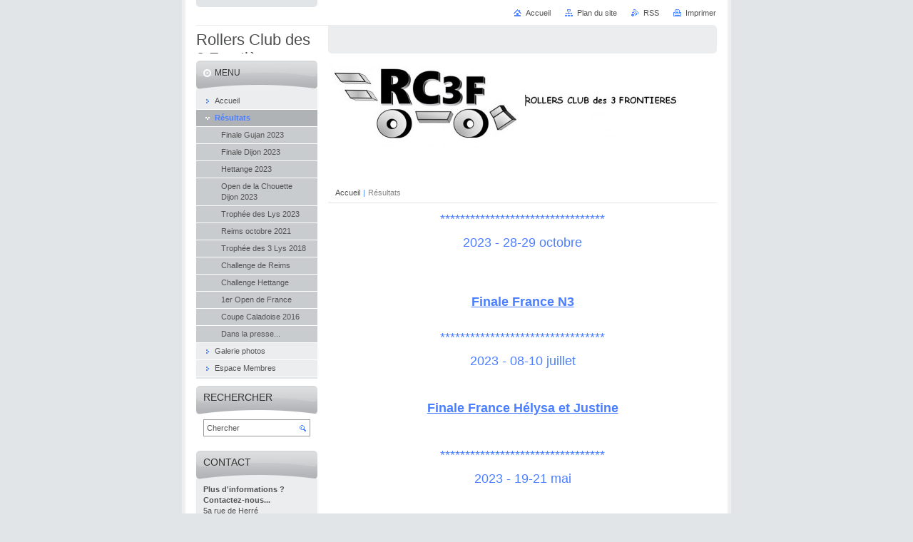

--- FILE ---
content_type: text/html; charset=UTF-8
request_url: https://www.rc3f.fr/resultats/
body_size: 5073
content:
<!--[if lte IE 9]><!DOCTYPE HTML PUBLIC "-//W3C//DTD HTML 4.01 Transitional//EN" "https://www.w3.org/TR/html4/loose.dtd"><![endif]-->
<!DOCTYPE html>

<!--[if IE]><html class="ie" lang="fr"><![endif]-->
<!--[if gt IE 9]><!--> 
<html lang="fr">
<!--<![endif]-->
<head>
	<!--[if lte IE 9]><meta http-equiv="X-UA-Compatible" content="IE=EmulateIE7"><![endif]-->
	<base href="https://www.rc3f.fr/">
  <meta charset="utf-8">
  <meta name="description" content="">
  <meta name="keywords" content="">
  <meta name="generator" content="Webnode">
  <meta name="apple-mobile-web-app-capable" content="yes">
  <meta name="apple-mobile-web-app-status-bar-style" content="black">
  <meta name="format-detection" content="telephone=no">
    <link rel="icon" type="image/svg+xml" href="/favicon.svg" sizes="any">  <link rel="icon" type="image/svg+xml" href="/favicon16.svg" sizes="16x16">  <link rel="icon" href="/favicon.ico"><link rel="canonical" href="https://www.rc3f.fr/resultats/">
<script type="text/javascript">(function(i,s,o,g,r,a,m){i['GoogleAnalyticsObject']=r;i[r]=i[r]||function(){
			(i[r].q=i[r].q||[]).push(arguments)},i[r].l=1*new Date();a=s.createElement(o),
			m=s.getElementsByTagName(o)[0];a.async=1;a.src=g;m.parentNode.insertBefore(a,m)
			})(window,document,'script','//www.google-analytics.com/analytics.js','ga');ga('create', 'UA-797705-6', 'auto',{"name":"wnd_header"});ga('wnd_header.set', 'dimension1', 'W1');ga('wnd_header.set', 'anonymizeIp', true);ga('wnd_header.send', 'pageview');var _gaq = _gaq || [];
				  (function() {
					var ga = document.createElement('script'); ga.type = 'text/javascript'; ga.async = true;
					ga.src = ('https:' == location.protocol ? 'https://ssl' : 'https://www') + '.google-analytics.com/ga.js';
					var s = document.getElementsByTagName('script')[0]; s.parentNode.insertBefore(ga, s);
				  })(); _gaq.push(['_setAccount', 'UA-97208139-1']);_gaq.push(['_trackPageview']);_gaq.push(['_gat._anonymizeIp']);var pageTrackerAllTrackEvent=function(category,action,opt_label,opt_value){ga('send', 'event', category, action, opt_label, opt_value)};</script>
  <link rel="alternate" type="application/rss+xml" href="https://rc3f.fr/rss/all.xml" title="">
<!--[if lte IE 9]><style type="text/css">.cke_skin_webnode iframe {vertical-align: baseline !important;}</style><![endif]-->
	<title>Résultats :: Rollers Club des 3 Frontières</title>
	<meta name="robots" content="index, follow">
	<meta name="googlebot" content="index, follow">
	<script type="text/javascript" src="https://d11bh4d8fhuq47.cloudfront.net/_system/skins/v10/50000476/js/functions.js"></script>
	<link rel="stylesheet" type="text/css" href="https://d11bh4d8fhuq47.cloudfront.net/_system/skins/v10/50000476/css/style.css" media="screen,projection,handheld,tv">
	<link rel="stylesheet" type="text/css" href="https://d11bh4d8fhuq47.cloudfront.net/_system/skins/v10/50000476/css/print.css" media="print">
	<!--[if gte IE 5]>
	<link rel="stylesheet" type="text/css" href="https://d11bh4d8fhuq47.cloudfront.net/_system/skins/v10/50000476/css/style-ie.css" media="screen,projection,handheld,tv">
	<![endif]-->

				<script type="text/javascript">
				/* <![CDATA[ */
					
					if (typeof(RS_CFG) == 'undefined') RS_CFG = new Array();
					RS_CFG['staticServers'] = new Array('https://d11bh4d8fhuq47.cloudfront.net/');
					RS_CFG['skinServers'] = new Array('https://d11bh4d8fhuq47.cloudfront.net/');
					RS_CFG['filesPath'] = 'https://www.rc3f.fr/_files/';
					RS_CFG['filesAWSS3Path'] = 'https://7fcbddff17.clvaw-cdnwnd.com/fe3bf4331bf0b7e493085dec57cafd76/';
					RS_CFG['lbClose'] = 'Fermer';
					RS_CFG['skin'] = 'default';
					if (!RS_CFG['labels']) RS_CFG['labels'] = new Array();
					RS_CFG['systemName'] = 'Webnode';
						
					RS_CFG['responsiveLayout'] = 0;
					RS_CFG['mobileDevice'] = 0;
					RS_CFG['labels']['copyPasteSource'] = 'En savoir plus :';
					
				/* ]]> */
				</script><script type="text/javascript" src="https://d11bh4d8fhuq47.cloudfront.net/_system/client/js/compressed/frontend.package.1-3-108.js?ph=7fcbddff17"></script><style type="text/css"></style></head>

<body>
	<!-- PAGE -->
	<div id="page">

		<div id="wrapper">

			<!-- HEADER -->
			<div id="header">
				<div id="logo"><a href="home/" title="Aller sur la page dʼaccueil."><span id="rbcSystemIdentifierLogo">Rollers Club des 3 Frontières</span></a></div>
				<h3 id="slogan"><span id="rbcCompanySlogan" class="rbcNoStyleSpan"></span></h3>
			</div><!-- / id="header" -->
			<!-- / HEADER -->

			<hr class="hidden">

			<!-- MAIN ZONE -->
			<div id="main" class="floatRight">

				<!-- ILLUSTRATION -->
				<div id="illustration">
					<img src="https://7fcbddff17.clvaw-cdnwnd.com/fe3bf4331bf0b7e493085dec57cafd76/200001334-d5898d77dc/Logo et texte.JPG?ph=7fcbddff17" width="501" height="122" alt="">
					<span class="masque"><!-- masque --></span>
				</div><!-- / id="illustration" -->
				<!-- / ILLUSTRATION -->

				<hr class="hidden">

				<!-- NAVIGATOR -->
				<div id="pageNavigator" class="rbcContentBlock"><a class="navFirstPage" href="/home/">Accueil</a><span> | </span><span id="navCurrentPage">Résultats</span><hr class="hidden"></div>				<!-- / NAVIGATOR -->

				<!-- CONTENT -->
				<div id="content">

					<!-- CENTER ZONE ~ MAIN -->
					<div id="mainZone" class="colA">




						<!-- WYSIWYG -->
						<div class="box wysiwyg">
							<div class="content wsw">
								<!-- WSW -->

		<h1 style="font-size: 17.92px; text-align: center;">*********************************</h1>
<h1 style="font-size: 17.92px; text-align: center;">2023 - 28-29 octobre</h1>
<h1 style="font-size: 17.92px; text-align: center;">&nbsp;</h1>
<div style="color: rgb(102, 102, 102); font-size: 12.8px;">
	&nbsp;</div>
<h1 style="font-size: 17.92px; text-align: center;"><a href="resultats/finale-gujan-20232/"><b>Finale France N3</b></a></h1>
<div>
	&nbsp;</div>
<div>
	<h1 style="font-size: 17.92px; text-align: center;">*********************************</h1>
	<h1 style="font-size: 17.92px; text-align: center;">2023 - 08-10 juillet</h1>
	<h1 style="font-size: 17.92px; text-align: center;">&nbsp;</h1>
	<h1 style="font-size: 17.92px; text-align: center;"><a href="resultats/finale-dijon-2023/"><b>Finale France Hélysa et Justine</b></a></h1>
	<h1 style="font-size: 17.92px; text-align: center;">&nbsp;</h1>
</div>
<h1 style="font-size: 17.92px; text-align: center;">*********************************</h1>
<h1 style="font-size: 17.92px; text-align: center;">2023 - 19-21 mai</h1>
<h1 style="font-size: 17.92px; text-align: center;">&nbsp;</h1>
<div style="color: rgb(102, 102, 102); font-size: 12.8px;">
	&nbsp;</div>
<h1 style="font-size: 17.92px; text-align: center;"><a href="resultats/hettange-2023/"><b>Hettange</b></a></h1>
<h1 style="font-size: 17.92px; text-align: center;">&nbsp;</h1>
<h1 style="font-size: 17.92px; text-align: center;">&nbsp;</h1>


								<!-- / WSW -->
							</div><!-- / class="content wsw" -->
						</div><!-- / class="box wysiwyg" -->
						<!-- / WYSIWYG -->


						<hr class="hidden">


		
					</div><!-- / id="mainZone" class="colA" -->
					<!-- / CENTER ZONE ~ MAIN -->

				</div><!-- / id="content" -->
				<!-- / CONTENT -->

			</div><!-- / id="main" class="floatRight" -->
			<!-- / MAIN ZONE -->

			<!-- SIDEBAR -->
			<div id="sidebar" class="colD floatLeft">





				<!-- MENU -->
				<div id="menu" class="box">
					<div class="content">

						<h2><span>Menu</span></h2>

		<ul class="menu">
	<li class="first"><a href="/home/"><span>Accueil</span></a></li>
	<li class="open selected activeSelected"><a href="/resultats/"><span>Résultats</span></a>
	<ul class="level1">
		<li class="first"><a href="/resultats/finale-gujan-20232/"><span>Finale Gujan 2023</span></a></li>
		<li><a href="/resultats/finale-dijon-2023/"><span>Finale Dijon 2023</span></a></li>
		<li><a href="/resultats/hettange-2023/"><span>Hettange 2023</span></a></li>
		<li><a href="/resultats/open-de-la-chouette-dijon-2023/"><span>Open de la Chouette Dijon 2023</span></a></li>
		<li><a href="/resultats/trophee-des-lys-2023/"><span>Trophée des Lys 2023</span></a></li>
		<li><a href="/resultats/reims-octobre-2021/"><span>Reims octobre 2021</span></a></li>
		<li><a href="/resultats/trophee-des-3-lys-2018/"><span>Trophée des 3 Lys 2018</span></a></li>
		<li><a href="/resultats/challenge-de-reims/"><span>Challenge de Reims</span></a></li>
		<li><a href="/resultats/challenge-hettange/"><span>Challenge Hettange</span></a></li>
		<li><a href="/resultats/a1er-open-de-france/"><span>1er Open de France</span></a></li>
		<li><a href="/resultats/coupe-caladoise/"><span>Coupe Caladoise 2016</span></a></li>
		<li class="last"><a href="/resultats/dans-la-presse/"><span>Dans la presse...</span></a></li>
	</ul>
	</li>
	<li><a href="/galerie-photos/"><span>Galerie photos</span></a></li>
	<li class="last"><a href="/espace-membres/"><span>Espace Membres</span></a></li>
</ul>

						</div><!-- / class="content" -->
					</div><!-- / id="menu" class="box" -->
					<!-- / MENU -->

					<hr class="hidden">


					




				<!-- SEARCH -->
				<div id="search" class="box">
					<div class="content">

						<h2><span>Rechercher</span></h2>

		<form action="/search/" method="get" id="fulltextSearch">

							<fieldset>
								<label for="fulltextSearchText" class="hidden">Chercher:</label>
								<input type="text" id="fulltextSearchText" name="text" value="">
								<input class="submit" type="image" src="https://d11bh4d8fhuq47.cloudfront.net/_system/skins/v10/50000476/img/button-search.png" alt="Chercher">
								<script type="text/javascript">

									var ftText = document.getElementById("fulltextSearchText");

									if ( ftText.value == "" )
										ftText.value = "Chercher";

									ftText.tabIndex = "1";

									// Doplneni udalosti onfocus a onblur na pole pro zadani vyhledavaneho textu
									ftText.onfocus	= function() { checkInputValue(this, "Chercher"); };
									ftText.onblur		= function() { checkInputValue(this, "Chercher"); };

									// Kontrola odesilaneho vyhledavaneho textu, aby se neodesilal vychozi text
									document.getElementById("fulltextSearch").onsubmit = function() { return checkFormValue("Chercher"); };

								</script>
							</fieldset>

		</form>

					</div><!-- / class="content" -->
				</div><!-- / id="search" class="box" -->
				<!-- / SEARCH -->


				<hr class="hidden">


		



						<!-- CONTACT -->
						<div class="box contact">
							<div class="content">

								<h2><span>Contact</span></h2>

		

								<address>
									<strong>Plus d&#039;informations ? Contactez-nous...</strong>
									

									<br class="hidden">
									<span class="address">
5a rue de Herré<br />
68220 ATTENSCHWILLER
									</span>

	
									

									<br class="hidden">
									<span class="email">
										<a href="&#109;&#97;&#105;&#108;&#116;&#111;:&#98;&#97;&#114;&#97;&#117;&#100;&#114;&#101;&#121;&#64;&#121;&#97;&#104;&#111;&#111;&#46;&#102;&#114;"><span id="rbcContactEmail">&#98;&#97;&#114;&#97;&#117;&#100;&#114;&#101;&#121;&#64;&#121;&#97;&#104;&#111;&#111;&#46;&#102;&#114;</span></a>
									</span>

	
									
								</address>

		

							</div><!-- / class="content" -->
						</div><!-- / class="box contact" -->
						<!-- / CONTACT -->


						<hr class="hidden">


					



			</div><!-- / id="sidebar" class="colD floatLeft" -->
			<!-- / SIDEBAR -->

		</div><!-- / id="wrapper" -->

        <div id="topBar">
        
            <div id="languageSelect"></div>			
            
            <!-- QUICK LINKS -->
            <ul id="quick">
                <li class="homepage"><a href="home/" title="Aller sur la page dʼaccueil.">Accueil</a></li>
                <li class="sitemap"><a href="/sitemap/" title="Afficher le plan du site">Plan du site</a></li>
                <li class="rss"><a href="/rss/" title="Flux RSS">RSS</a></li>
                <li class="print"><a href="javascript:window.print();" title="Imprimer la page">Imprimer</a></li>
            </ul><!-- / id="quick" -->
            <!-- / QUICK LINKS -->
            
        </div>
        
		<hr class="hidden">

		<!-- FOOTER -->
		<div id="footer">
			<p><span id="rbcFooterText" class="rbcNoStyleSpan">© 2016 Tous droits réservés.</span></p>
			<p id="rubicus"><span class="rbcSignatureText"><a href="https://www.webnode.fr?utm_source=brand&amp;utm_medium=footer&amp;utm_campaign=premium" rel="nofollow" >Optimisé par le service Webnode</a></span></p>
		</div><!-- / id="footer" -->
		<!-- / FOOTER -->

	</div><!-- / id="page" -->
	<!-- / PAGE -->

	<script type="text/javascript">
		/* <![CDATA[ */

			RubicusFrontendIns.addObserver
			({

				onContentChange: function ()
				{
					RubicusFrontendIns.faqInit('faq', 'answerBlock');
				},

				onStartSlideshow: function()
				{
					$('slideshowControl').innerHTML	= 'Pause';
					$('slideshowControl').title			= 'Suspendre la présentation des photos.';
					slideshowHover($('slideshowControl'), true);

					$('slideshowControl').onclick		= RubicusFrontendIns.stopSlideshow.bind(RubicusFrontendIns);
				},

				onStopSlideshow: function()
				{
					$('slideshowControl').innerHTML	= 'Lancer la présentation';
					$('slideshowControl').title			= 'Lancer la présentation des photos.';
					slideshowHover($('slideshowControl'), true);

					$('slideshowControl').onclick		= RubicusFrontendIns.startSlideshow.bind(RubicusFrontendIns);
				},

				onShowImage: function()
				{
					if (RubicusFrontendIns.isSlideshowMode())
					{
						$('slideshowControl').innerHTML	= 'Pause';
						$('slideshowControl').title			= 'Suspendre la présentation des photos.';
						slideshowHover($('slideshowControl'), false);

						$('slideshowControl').onclick		= RubicusFrontendIns.stopSlideshow.bind(RubicusFrontendIns);
					}
				}

			});

			RubicusFrontendIns.faqInit('faq', 'answerBlock');

			RubicusFrontendIns.addFileToPreload('https://d11bh4d8fhuq47.cloudfront.net/_system/skins/v10/50000476/img/loading.gif');
			RubicusFrontendIns.addFileToPreload('https://d11bh4d8fhuq47.cloudfront.net/_system/skins/v10/50000476/img/button-hover.png');
			RubicusFrontendIns.addFileToPreload('https://d11bh4d8fhuq47.cloudfront.net/_system/skins/v10/50000476/img/button-fulltext-hover.png');
			RubicusFrontendIns.addFileToPreload('https://d11bh4d8fhuq47.cloudfront.net/_system/skins/v10/50000476/img/slideshow-start-hover.png');
			RubicusFrontendIns.addFileToPreload('https://d11bh4d8fhuq47.cloudfront.net/_system/skins/v10/50000476/img/slideshow-pause-hover.png');

		/* ]]> */
	</script>

<div id="rbcFooterHtml"></div><script type="text/javascript"></script><script type="text/javascript">var keenTrackerCmsTrackEvent=function(id){if(typeof _jsTracker=="undefined" || !_jsTracker){return false;};try{var name=_keenEvents[id];var keenEvent={user:{u:_keenData.u,p:_keenData.p,lc:_keenData.lc,t:_keenData.t},action:{identifier:id,name:name,category:'cms',platform:'WND1',version:'2.1.157'},browser:{url:location.href,ua:navigator.userAgent,referer_url:document.referrer,resolution:screen.width+'x'+screen.height,ip:'217.113.194.167'}};_jsTracker.jsonpSubmit('PROD',keenEvent,function(err,res){});}catch(err){console.log(err)};};</script></body>
</html>
